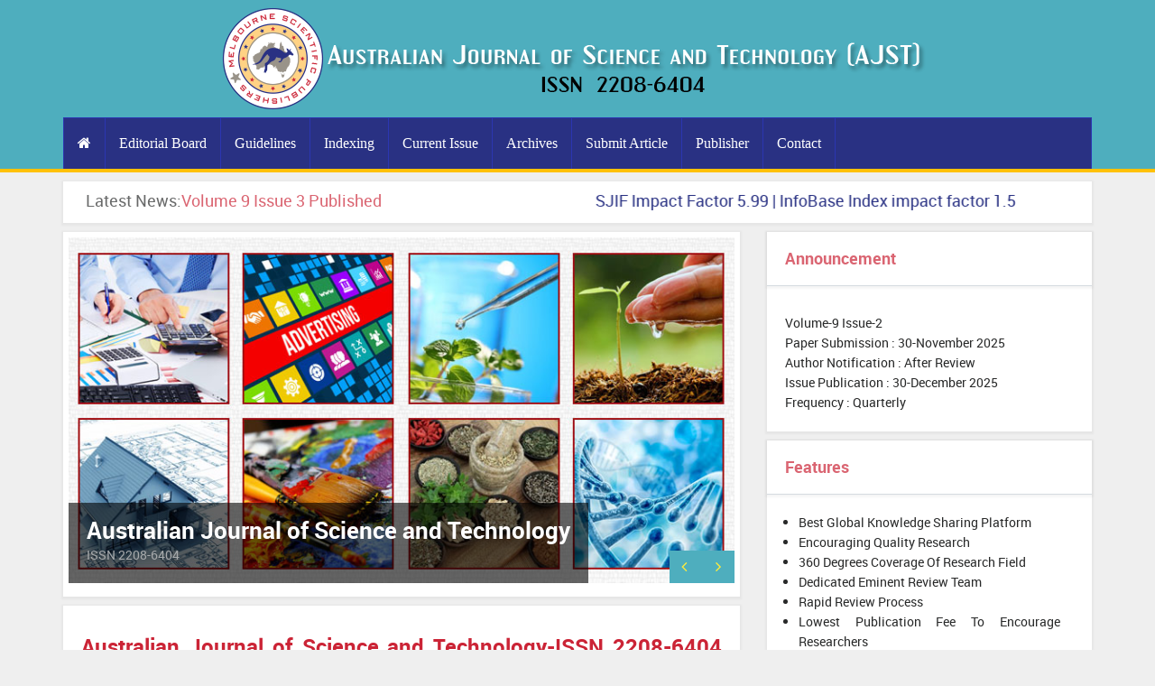

--- FILE ---
content_type: text/html; charset=UTF-8
request_url: https://aujst.com/
body_size: 4855
content:
<!DOCTYPE html>
<!--[if lt IE 7]> <html class="no-js lt-ie9 lt-ie8 lt-ie7" lang="en"> 
<![endif]-->
<!--[if IE 7]> <html class="no-js lt-ie9 lt-ie8" lang="en"> 
<![endif]-->
<!--[if IE 8]> <html class="no-js lt-ie9" lang="en"> <![endif]-->
<!--[if gt IE 8]><!--> <html class="no-js" lang="en"> <!--<![endif]-->

<head>

    <title>Australian Journal of Science and Technology (AJST)</title>
    <meta name="viewport" content="width=device-width, initial-scale=1.0">
    <meta name="description" content="The Australian Journal of Science and Technology-ISSN 2208-6404(AJST) is a quarterly, referred an international open access peer-reviewed journal published by Melbourne Scientific Publishers. This journal aims to cover the scientific research in a broader sense and not just publishing a niche area of research facilitating researchers from various verticals to publish their papers.">
    <meta name="keywords" content="Australian Journal of Science and Technology,Aujst, ajst,journals">
    <meta name="author" content="AJST">
    <meta charset="UTF-8">
<!-- CSS Bootstrap & Custom -->
    <link href="bootstrap/css/bootstrap.css" rel="stylesheet" media="screen">
    <link href="css/font-awesome.min.css" rel="stylesheet" media="screen">
    <link href="css/animate.css" rel="stylesheet" media="screen">
    
    <link href="style.css" rel="stylesheet" media="screen">
        
    <!-- Favicons -->
    
    <link rel="shortcut icon" href="images/favicon.png">
    
    <!-- JavaScripts -->
    <script src="js/jquery-1.10.2.min.js"></script>
    <script src="js/jquery-migrate-1.2.1.min.js"></script>
    <script src="js/modernizr.js"></script>
    <!--[if lt IE 8]>
	<div style=' clear: both; text-align:center; position: relative;'>
            <a href="http://www.microsoft.com/windows/internet-explorer/default.aspx?ocid=ie6_countdown_bannercode"><img src="http://storage.ie6countdown.com/assets/100/images/banners/warning_bar_0000_us.jpg" border="0" alt="" /></a>
        </div>
    <![endif]-->
  
 
 <!-- Google tag (gtag.js) -->
<script async src="https://www.googletagmanager.com/gtag/js?id=G-9NWWBQ62NM"></script>
<script>
  window.dataLayer = window.dataLayer || [];
  function gtag(){dataLayer.push(arguments);}
  gtag('js', new Date());

  gtag('config', 'G-9NWWBQ62NM');
</script> 
 </head>
<body>
<!-- Google Tag Manager (noscript) -->
<noscript><iframe src="https://www.googletagmanager.com/ns.html?id=GTM-MXSLBLG"
height="0" width="0" style="display:none;visibility:hidden"></iframe></noscript>
<!-- End Google Tag Manager (noscript) -->
    <div class="responsive-navigation visible-sm visible-xs">
        <a href="#" class="menu-toggle-btn">
            <i class="fa fa-bars"></i>
        </a>
        <div class="responsive_menu">
            <ul class="main_menu">
              <li><a href="index.php">Home</a></li>
                <li><a href="editorialboard.php">Editorial Board</a></li>
                <li><a href="guidelines.php">Guidelines</a>    </li>
                <li><a href="indexing.php" >Indexing</a></li>
 				<li><a href="vol-9-issue-3.php">Current Issue</a> </li>
              <!--	<li><a href="article-in-press.php">Article in Press</a> </li>-->
                <li><a href="archives.php">Archives</a> </li>
                <li><a href="submit-article.php">Submit Article</a> </li>
                <li><a href="publisher.php" >Publisher</a></li>
                <li><a href="contact.php">Contact</a></li>
            </ul> <!-- /.main_menu -->
           <!-- <ul class="social_icons">
                <li><a href="#"><i class="fa fa-facebook"></i></a></li>
               </ul> --><!-- /.social_icons -->
        </div> <!-- /.responsive_menu -->
    </div> <!-- /responsive_navigation -->


    <header class="site-header">
        <div class="container">
            <div class="row">
               
                <div class="col-md-12">
                    <div class="logo">
                       <img src="images/ajst-logo.png" alt="Australian Journal of Science and Technology (AJST)" title="AJST">
                     </div> <!-- /.logo -->
                    
                    
                    <!--Mobile Txt-->
                      <div class="mobile-logo">
                       <img src="images/ajst-mobile-logo.png" alt="Australian Journal of Science and Technology (AJST)" title="AJST">
                     </div> <!-- /.logo -->
                    <!--Mobile Logo End-->
                    
                </div> <!-- /.col-md-9 -->

                  <!-- /.header-right -->
            </div>
        </div> <!-- /.container -->

        <div class="nav-bar-main" role="navigation">
            <div class="container">
                <nav class="main-navigation clearfix visible-md visible-lg" role="navigation">
                        <ul class="main-menu sf-menu">
                <li><a href="index.php"><i class="fa fa-home"> </i></a></li>
                <li><a href="editorialboard.php">Editorial Board</a></li>
                <li><a href="guidelines.php">Guidelines</a>    </li>
                <li><a href="indexing.php" >Indexing</a></li>
 				<li><a href="vol-9-issue-3.php">Current Issue</a> </li>
              <!--	<li><a href="article-in-press.php">Article in Press</a> </li>-->
                <li><a href="archives.php">Archives</a> </li>
                <li><a href="submit-article.php">Submit Article</a> </li>
                <li><a href="publisher.php" >Publisher</a></li>
                <li><a href="contact.php">Contact</a></li>
                         </ul> <!-- /.main-menu -->

                       <!--  <ul class="social-icons pull-right">
                            <li><a href="#" data-toggle="tooltip" title="Facebook"><i class="fa fa-facebook"></i></a></li>
                           </ul> --><!-- /.social-icons -->
                </nav> <!-- /.main-navigation -->
            </div> <!-- /.container -->
        </div> <!-- /.nav-bar-main -->

    </header> <!-- /.site-header -->
    <div class="container">
        <div class="page-title clearfix">
            <div class="row">
                <div class="col-md-12">
                         <div class="blink_me col-md-6" style="font-size:18px;">Latest News:<a href="vol-9-issue-3.php">Volume 9 Issue 3 Published</a></div>  <div class="col-md-6" style="color:#293183; text-align:right;font-size:18px;"><marquee direction="left" behavior="alternate" scrollamount="2" scrolldelay="2"> SJIF Impact Factor 5.99 | InfoBase Index impact factor 1.5 </marquee> </div>
                </div>
                </div>
                
    
            </div>
        </div>
    </div>    
    


    <div class="container">
        <div class="row">
            
            <!-- Here begin Main Content -->
            <div class="col-md-8">
                <div class="row">
                    <div class="col-md-12">
                    <div class="main-slideshow">
                    <div class="flexslider">
                        <ul class="slides">
                            <li>
                                <img src="images/slide1.jpg" />
                                <div class="slider-caption">
                                    <h2 style="color:#fff;"> Australian Journal of Science and Technology</h2>
                                    <p>ISSN  2208-6404</p>
                                </div>
                            </li>
                             
                            <li>
                                <img src="images/slide2.jpg" />
                                <div class="slider-caption">
                                    <h2 style="color:#fff;">Australian Journal of Science and Technology</h2>
                                    <p>ISSN  2208-6404</p>
                                </div>
                            </li>
                               <li>
                                <img src="images/slide3.jpg" />
                                <div class="slider-caption">
                                    <h2 style="color:#fff;">Australian Journal of Science and Technology</h2>
                                    <p>ISSN  2208-6404</p>
                                </div>
                            </li>
                        </ul> <!-- /.slides -->
                    </div> <!-- /.flexslider -->
                </div>
                        <div class="widget-item">
                            <h3 class="welcome-text">Australian Journal of Science and Technology-ISSN  2208-6404 (AJST)</h3>
                            <h4>Aim &amp; Scope</h4>
                         <p>The Australian Journal of Science and Technology-ISSN 2208-6404(AJST) is a quarterly, referred an international open access peer-reviewed journal published by Melbourne Scientific Publishers. This journal aims to cover the scientific research in a broader sense and not just publishing a niche area of research facilitating researchers from various verticals to publish their papers. It has provided an intellectual platform for the scholars, research students and academicians to share knowledge in the form innovative articles in all fields. The journal also aims to promote multidisciplinary knowledge and values for the development of society and extension of human knowledge.</p>
 <p><strong>AJST</strong> is an International Multidisciplinary Research Journal devoted to publishing innovative thoughts and research paper on variety of topics related to:</p>
<div class="row"><div class="col-md-4 list-check">
<h3>Arts</h3>
<ul>
<li>Anthropology</li>
<li>Arts and Humanities</li>
<li>Education</li>
<li>English</li>
<li>Geography</li>
<li>Geology</li>
<li>History</li>
<li>Philosophy</li>
<li>Political Sciences</li>
<li>Population Studies</li>
<li>Psychology</li>
<li>Sociology& Social Sciences</li>
<li>Visual and Performing Arts</li>
</ul>

 </div>
 <div class="col-md-4 list-check"> 
 <h3>Science</h3>
 <ul>
<li>Agriculture</li>
<li>Biological sciences</li>
<li>Chemical Sciences</li>
<li>Physics</li>
<li>Mathematical and Statistical Sciences</li>
<li>Earth Sciences</li>
<li>Library Sciences</li>
<li>Marine &Fishery Sciences</li>
<li>Environmental Sciences</li>
</ul>

 </div>
<div class="col-md-4 list-check"> <h3>Medical</h3>
<ul>
<li>Animal/ Veterinary Sciences</li>
<li>Ayurveda</li>
<li>Dental Sciences</li>
<li>Nursing / Pharmacy</li>
<li>Nutrition</li>
<li>Paramedical Sciences</li>
<li>Pharmaceutical Sciences</li>
<li>Unani Medicine and Public Health</li>
<li>Physiotherapy</li>
</ul>
</div></div>



<div class="row">
<div class="col-md-4 list-check">
<h3>Engineering</h3>
<ul>
<li>Architecture/ Planning</li>
<li>Engineering & Technology</li>
<li>Engineering Sciences</li>
</ul> 
</div>
<div class="col-md-4 list-check">
 
<h3>Management</h3>
<ul>
<li>Accounting &amp; Finance</li>
<li>Commerce</li>
<li>Economics</li>
<li>Marketing Management</li>
<li>Human Resources Management</li>

</ul>

</div>
<div class="col-md-4 list-check">
<h3>Computer</h3>
<ul>
<li>Computer Sciences</li>
<li>Information Technology</li>
<li>Software technology</li>
</ul>

</div>

</div>













 <p>The journal is published in online version only. AJST publishes original papers, review papers, analytical and simulation models, case studies and empirical research. All manuscripts are pre-reviewed by the editor, and if appropriate, sent for blind peer review. Contributions must be original, not previously or simultaneously published elsewhere, and are critically reviewed before they are published. Manuscripts submitted to the AJST are peer reviewing, initially reviewed according to the flow diagram reviewing and then reach to the technical reviewer. A minimum of three reviews related to the subject is required for each Journal manuscript.</p>
  <p> AJST publish original articles, short communications to the editor and reviews quarterly. AJST is currently accepting manuscripts; you can support this journal (AJST) by sending your manuscripts to us at <a href="mailto:editorausjst@gmail.com">editorausjst@gmail.com</a>. A manuscript number will be emailed to the corresponding author within 48 hours.</p>


 
                        </div> <!-- /.widget-item -->
                    </div> <!-- /.col-md-12 -->
                </div> <!-- /.row -->

            </div> <!-- /.col-md-8 -->
            
            <!-- Here begin Sidebar -->
            <div class="col-md-4">
<div class="widget-main">
<div class="widget-main-title">
<h4 class="widget-title blink_me">Announcement</h4>
</div>
<div class="widget-inner">
                       <div class="blog-list-post clearfix">
 <p>Volume-9 Issue-2<br>
Paper Submission :  30-November 2025<br>
Author Notification : After Review<br>
Issue Publication : 30-December 2025<br>
Frequency : Quarterly </p>


 
                                 </div> <!-- /.blog-list-post -->
                             </div> <!-- /.widget-inner -->
                        </div>
 
	
	

<div class="widget-main">
                    <div class="widget-main-title">
                                <h4 class="widget-title blink_me">Features</h4>
                    </div>
                    <div class="widget-inner">
                            <ul class="col-md-12">
<li>	Best Global Knowledge Sharing Platform</li>
<li>	Encouraging Quality Research</li>
<li>	360 Degrees Coverage Of Research Field</li>
<li>	Dedicated Eminent Review Team</li>
<li>	Rapid Review Process</li>
<li>	Lowest Publication Fee To Encourage Researchers</li>
<li>	On-line submission is fast and efficient</li>

</ul> 
                  </div> <!-- /.widget-inner -->
                </div>




   <!-- /.widget-main -->


















                  <div class="widget-main">
                    <div class="widget-main-title">
                        <h4 class="widget-title blink_me">Useful Links</h4>
                    </div>
                    <div class="widget-inner">
                        <div class="blog-list-post clearfix">
                                 <ul class="col-md-12">
                                    <li><a href="downloads/Editorial Board Form.doc" download>Join in Editoral Board</a></li>
                                    <li><a href="downloads/Copyright Form.doc" download> Copyright Form</a></li>
                                     <li><a href="downloads/Guidelines for Authors.pdf" download> Download Guidelines </a></li>                                    <li><a href="guidelines.php#publication-charge">Publication Charges</a></li>
                                      <li><a href="downloads/call for papers.pdf">Call for Papers</a></li>
                                </ul>
                          </div> <!-- /.blog-categories -->
                    </div> <!-- /.widget-inner -->
                </div> <!-- /.widget-main --> <!-- /.widget-main -->


      <div class="widget-main">
                            <div class="widget-main-title">
                                <h4 class="widget-title blink_me">  Merits of Publishing in this Journal</h4>
                            </div> <!-- /.widget-main-title -->
                            <div class="widget-inner">
                                <div class="blog-list-post clearfix">
                                  
<ul class="col-md-12">
	<li>Wide reach of the paper to the researchers from multidisciplinary background</li>
<li>	Extension of assistance from experts for quality publication</li>
<li>	Peer review of paper and needful suggestions</li>
<li>	Encouragement for innovative research works</li>
<li>	Prompt publication</li>
</ul> 
                             </div> <!-- /.blog-list-post -->
                         
                            </div> <!-- /.widget-inner -->
                        </div> <!-- /.widget-main -->



 
                 <!-- /.widget-main -->

                 <!-- /.widget-main -->

            </div>            <!--End of Side Bar-->
        </div>
    </div>
    
    <!--<div class="container">
    <div class="row">
                    <div class="col-md-12">
                        <div class="widget-main">
                            <div class="widget-main-title">
                                <h4 class="widget-title">Our Campus</h4>
                            </div>  
                            <div class="widget-inner">
                                <div class="our-campus clearfix">
                                    <ul>
                                        <li><img src="images/campus/campus-logo1.jpg" alt=""></li>
                                        <li><img src="images/campus/campus-logo2.jpg" alt=""></li>
                                        <li><img src="images/campus/campus-logo3.jpg" alt=""></li>
                                        <li><img src="images/campus/campus-logo4.jpg" alt=""></li>
                                         <li><img src="images/campus/campus-logo1.jpg" alt=""></li>
                                        <li><img src="images/campus/campus-logo2.jpg" alt=""></li>
                                        
                                    </ul>
                                </div>
                            </div>
                        </div> 
                    </div>  
                </div>
    </div>--> 

    <!-- begin The Footer -->
    <footer class="site-footer">
        <div class="container">
        
            <div class="row">
            
            <div class="col-md-3">
                    <div class="footer-widget">
                        <img src="images/footer-logo.png" />
                    </div>
                </div>
            
            
            
                <div class="col-md-3">
                    <div class="footer-widget">
                        <h4 class="footer-widget-title">Contact Us</h4>
         <p>                  
Melbourne Scientific Publishers <br>
Victoria,Australia.<br>
 <a href="mailto:melbournescientificpublishers@gmail.com">melbournescientificpublishers@gmail.com</a>
</p>
                    </div>
                </div>
                <div class="col-md-3">
                    <div class="footer-widget">
                        <h4 class="footer-widget-title">Quick Links</h4>
                        <ul class="list-links">
                 <li><a href="editorialboard.php">Editorial Board</a></li>
                <li><a href="guidelines.php">Guidelines to Author</a>    </li>
                <li><a href="indexing.php" >Indexing</a></li>
                 <li><a href="archives.php">Archives</a> </li>
                <li><a href="submit-article.php">Submit Article</a> </li>
                        </ul>
                    </div>
                </div>
                
                
                <div class="col-md-3">
                    <div class="footer-widget">
                <!-- <h4 class="footer-widget-title">Social Media</h4>
                         <ul class="footer-media-icons">
                            <li><a href="#" class="fa fa-facebook"></a></li>
                            <li><a href="#" class="fa fa-twitter"></a></li>
                           
                        </ul>
                    -->
 <div style="text-align:left;"> <a rel="license" href="http://creativecommons.org/licenses/by-nc/4.0/" target="_blank"><img alt="Creative Commons License" style="border-width:0" src="images/cc-img.png" /></a><br /><a rel="license" href="http://creativecommons.org/licenses/by-nc/4.0/" target="_blank">This work is licensed under a  Creative Commons Attribution  Non-Commercial 4.0 International License.</a></div>
 <br />

                      <ul class="footer-media-icons">
                            <li><a href="#" class="fa fa-facebook"></a></li>
                            <li><a href="#" class="fa fa-twitter"></a></li>
                           
                        </ul> 
                    </div>
                   
                </div>
            </div> <!-- /.row -->

            <div class="bottom-footer">
                <div class="row">
                    <div class="col-md-5">
                        <p class="small-text">Copyright &copy;  2025 AJST. All rights reserved. </p>
                    </div> <!-- /.col-md-5 -->
                    <div class="col-md-7">
                        <ul class="footer-nav">
                            <li> Powered by <a href="http://thinknext.in" target="_blank" title="ThinkNEXT Technologies">ThinkNEXT Technologies</a> </li>
                             
                        </ul>
                    </div> <!-- /.col-md-7 -->
                </div> <!-- /.row -->
            </div> <!-- /.bottom-footer -->

        </div> <!-- /.container -->
    </footer>     <!-- /.site-footer -->


    <script src="bootstrap/js/bootstrap.min.js"></script>
    <script src="js/plugins.js"></script>
    <script src="js/custom.js"></script>

</body>

 </html>

--- FILE ---
content_type: text/css
request_url: https://aujst.com/style.css
body_size: -91
content:
@import "css/misc.css";
@import "css/main.css";
@import "css/color-scheme.css";
@import "css/responsive.css";
@import "css/fonts.css"

--- FILE ---
content_type: text/css
request_url: https://aujst.com/css/color-scheme.css
body_size: 1241
content:
/**** Background Colors ****/
body,
.lightBtn {
  background-color: #efefef;
}
a.lightBtn {
  background: #FFC107;
    color: #000000; 
}

.blink_me {
  animation: blinker 1s linear infinite;
}

@keyframes blinker {    90% { opacity:0.1; } }

 .list-check ul li{ /* first well;*/
list-style-type:none;
text-align:left
}
 .list-check ul li:before{
font-family: 'FontAwesome';
content: "\f046"; 
position: absolute;
left: 30px;
color:#4eaebe;
}



.main-slideshow,
.widget-item,
.widget-main,
.box-content-inner,
.page-title,
.grid-event-header,
.load-more-btn,
.event-container,
.gallery-content,
.blog-post-inner,
.prev-next-post a,
#blog-author,
.widget-main-title,
.blog-comments-content,
.contact-page-content,
.contact-map,
.course-details,
#disqus_thread {
  background-color: #fff;
  box-shadow: 0 1px 2px 2px rgba(0, 0, 0, 0.04);
}

.menu-toggle-btn {
  background-color: #fecd0b;
}

.search-form form input {
  background-color: #004074;
}

.responsive_menu {
  background-color: #00569d;
}

.slider-caption,
.cat-blog,
.blog-post-meta ul li {
  background-color: rgba(0, 0, 0, 0.6);
}

.mainBtn,
.request-information .submit_field .mainBtn,
.tag-items a,
.site-header,
.main-menu li ul,
.social_icons li a,
.footer-media-icons li a,
.flex-direction-nav a {
  background-color: #4eaebe;
}

.main-navigation 
 {
  background-color: #293183;
}
 
.site-footer {
  background-color: #2d2d2d;
}


blockquote,
.calendar-small,
.course-list > dt:nth-child(odd),
.tab-content > .tab-pane {
  background-color: #f3f3f3;
}

.s-month,
#slider-testimonials .prev,
#slider-testimonials .next,
.nav-tabs > li.active > a,
.nav-tabs > li.active > a:hover,
.nav-tabs > li.active > a:focus {
  background-color: #4782b2;
}

/**** Text Colors ****/
.main-menu li.active a,
.social-icons li a:hover,
.site-footer a:hover,
.event-container .event-time {
  color: #fecd0b;
}

.main-menu li.active .sub-menu a:hover,
.main-menu li a:hover,
.social-icons li a,
.social_icons li a,
.slider-caption h2 a,
.flex-direction-nav a,
.footer-widget-title,
.footer-media-icons li a,
.mainBtn,
.request-information .submit_field .mainBtn,
.s-month,
#slider-testimonials .prev,
#slider-testimonials .next,
.blog-grid-thumb .cat-blog,
.blog-post-meta ul li,
.blog-post-meta ul li a,
.tag-items a,
.comment-form .mainBtn,
.course-search-form .mainBtn,
.nav-tabs > li.active > a,
.nav-tabs > li.active > a:hover,
.nav-tabs > li.active > a:focus,
.nav-tabs > li.active > a,
.main_menu a {
  color: #FFEB3B;
}

body,
.blog-list-meta a,
.event-small-meta,
.blog-grid-meta a,
.lightBtn,
.lightBtn:hover,
.blog-categories ul li a,
.comment-form label,
.course-search-form label {
  color: #282929;
}

.menu-toggle-btn,
.menu-toggle-btn:hover {
  color: #003a6a;
}

.main-menu a,
.main-menu li.active .sub-menu a,
.main-menu li ul li:before,
.site-header,
.site-header a {
  color:#fff;
}

.site-header a:hover {
  color: #FFEB3B;
}
ul.small-links li a {
    color: #fff;
    font-size: 16px;
}
 
.small-links li:not(:last-child):after,
.flex-direction-nav a:hover {
  color: #ccc;
}

.site-footer {
  color: #c1bfbf;
}

.site-footer a {
  color: #c1bfbf;
}

.footer-nav li:not(:first-child):before {
  color: #c1bfbf;
}

.bottom-footer p.small-text {
  color: #c1bfbf;
}

 a, blockquote h5, .blog-categories ul li a:hover, .author-name a, .author-name a:hover {
    color: #0c23b3;
 }
h1, h2, h3, h4, h5, h6,
.dark-text,
.page-title a,
.s-date,
.load-more-btn a,
.mixitup-controls .active,
.prev-next-post a {
  color: #cb2436;
}

.small-text,
.page-active,
.request-information input,
.input-select select,
.event-contact ul li,
.comment-form input,
.comment-form textarea
.contact-form input,
.contact-form textarea,
.course-search-form input,
.course-search-form select {
  color: #999999;
}

.page-title h6:not(:first-child):before {
  color: #cccccc;
}

/**** Border Colors ****/
.widget-main-title,
blockquote,
.request-information input,
.input-select select,
.blog-list-post,
.event-small-list,
.prof-list-item,
.grid-event-header,
.load-more-btn,
.search-form-widget input,
.prev-next-post .whiteBtn,
.blog-comments-content .media,
.comment-form input,
.comment-form textarea,
.contact-form input,
.contact-form textarea,
.course-search-form input,
.course-search-form select {
  border-color: #d5dbe0 !important;
}

.search-form form input,
.main-navigation,
.main-menu li {
  border-color: #2b36b1;
}

.main-menu li ul li {
  border-color: #1321b3;
}

body,
.main-menu li ul,
.tab-content > .tab-pane {
  border-color: #1321b3;
}

.site-header,
.site-footer {
  border-color: #ffc107;
}

.bottom-footer {
  border-color: #c1bfbf;
}

.course-list dt,
.course-list dt:last-of-type {
  border-color: #e7eaed;
}


--- FILE ---
content_type: text/css
request_url: https://aujst.com/css/fonts.css
body_size: 223
content:
@font-face {
    font-family: 'sinkin_sans400_regular';
    src: url('../font/SinkinSans-400Regular-webfont.eot');
    src: url('../font/SinkinSans-400Regular-webfont.eot?#iefix') format('embedded-opentype'),
         url('../font/SinkinSans-400Regular-webfont.woff') format('woff'),
         url('../font/SinkinSans-400Regular-webfont.ttf') format('truetype'),
         url('../font/SinkinSans-400Regular-webfont.svg#sinkin_sans400_regular') format('svg');
    font-weight: normal;
    font-style: normal;  
}
@font-face {
    font-family: 'sinkin_sans400_italic';
    src: url('../font/SinkinSans-400Italic-webfont.eot');
    src: url('../font/SinkinSans-400Italic-webfont.eot?#iefix') format('embedded-opentype'),
         url('../font/SinkinSans-400Italic-webfont.woff') format('woff'),
         url('../font/SinkinSans-400Italic-webfont.ttf') format('truetype'),
         url('../font/SinkinSans-400Italic-webfont.svg#sinkin_sans400_italic') format('svg');
    font-weight: normal;
    font-style: normal;

}
@font-face {
    font-family: 'sinkin_sans600_semibold';
    src: url('../font/SinkinSans-600SemiBold-webfont.eot');
    src: url('../font/SinkinSans-600SemiBold-webfont.eot?#iefix') format('embedded-opentype'),
         url('../font/SinkinSans-600SemiBold-webfont.woff') format('woff'),
         url('../font/SinkinSans-600SemiBold-webfont.ttf') format('truetype'),
         url('../font/SinkinSans-600SemiBold-webfont.svg#sinkin_sans600_semibold') format('svg');
    font-weight: normal;
    font-style: normal;

}


@font-face {
    font-family: 'robotoitalic';
    src: url('../font/Roboto-Italic-webfont.eot');
    src: url('../font/Roboto-Italic-webfont.eot?#iefix') format('embedded-opentype'),
         url('../font/Roboto-Italic-webfont.woff') format('woff'),
         url('../font/Roboto-Italic-webfont.ttf') format('truetype'),
         url('../font/Roboto-Italic-webfont.svg#robotoitalic') format('svg');
    font-weight: normal;
    font-style: normal;

}
@font-face {
    font-family: 'robotomedium';
    src: url('../font/Roboto-Medium-webfont.eot');
    src: url('../font/Roboto-Medium-webfont.eot?#iefix') format('embedded-opentype'),
         url('../font/Roboto-Medium-webfont.woff') format('woff'),
         url('../font/Roboto-Medium-webfont.ttf') format('truetype'),
         url('../font/Roboto-Medium-webfont.svg#robotomedium') format('svg');
    font-weight: normal;
    font-style: normal;

}

@font-face {
    font-family: 'robotoregular';
    src: url('../font/Roboto-Regular-webfont.eot');
    src: url('../font/Roboto-Regular-webfont.eot?#iefix') format('embedded-opentype'),
         url('../font/Roboto-Regular-webfont.woff') format('woff'),
         url('../font/Roboto-Regular-webfont.ttf') format('truetype'),
         url('../font/Roboto-Regular-webfont.svg#robotoregular') format('svg');
    font-weight: normal;
    font-style: normal;

}
@font-face {
    font-family: 'robotobold';
    src: url('../font/Roboto-Bold-webfont.eot');
    src: url('../font/Roboto-Bold-webfont.eot?#iefix') format('embedded-opentype'),
         url('../font/Roboto-Bold-webfont.woff') format('woff'),
         url('../font/Roboto-Bold-webfont.ttf') format('truetype'),
         url('../font/Roboto-Bold-webfont.svg#robotobold') format('svg');
    font-weight: normal;
    font-style: normal;

}

